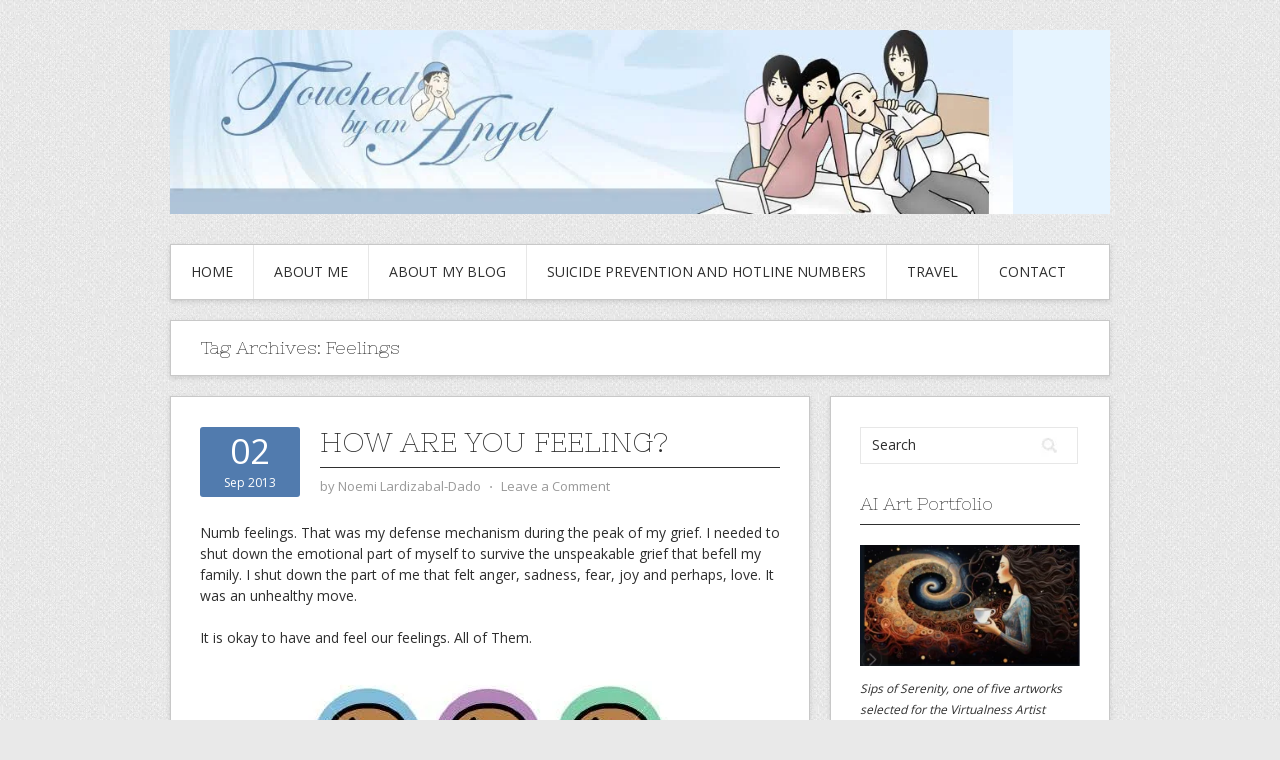

--- FILE ---
content_type: text/html; charset=UTF-8
request_url: https://aboutmyrecovery.com/tag/feelings/
body_size: 21676
content:
<!DOCTYPE html>
<html lang="en-US">
<head>
<meta charset="UTF-8">
<meta name="viewport" content="width=device-width, initial-scale=1">
<link rel="profile" href="http://gmpg.org/xfn/11">
<link rel="pingback" href="https://aboutmyrecovery.com/xmlrpc.php">
<link rel="stylesheet" href="https://aboutmyrecovery.com/wp-content/themes/contango/style.css" type="text/css" media="all" />

<meta name='robots' content='index, follow, max-image-preview:large, max-snippet:-1, max-video-preview:-1' />

	<!-- This site is optimized with the Yoast SEO plugin v26.6 - https://yoast.com/wordpress/plugins/seo/ -->
	<title>feelings Archives &#187; Touched by An Angel</title>
	<link rel="canonical" href="https://aboutmyrecovery.com/tag/feelings/" />
	<meta property="og:locale" content="en_US" />
	<meta property="og:type" content="article" />
	<meta property="og:title" content="feelings Archives &#187; Touched by An Angel" />
	<meta property="og:url" content="https://aboutmyrecovery.com/tag/feelings/" />
	<meta property="og:site_name" content="Touched by An Angel" />
	<meta name="twitter:card" content="summary_large_image" />
	<meta name="twitter:site" content="@momblogger" />
	<script type="application/ld+json" class="yoast-schema-graph">{"@context":"https://schema.org","@graph":[{"@type":"CollectionPage","@id":"https://aboutmyrecovery.com/tag/feelings/","url":"https://aboutmyrecovery.com/tag/feelings/","name":"feelings Archives &#187; Touched by An Angel","isPartOf":{"@id":"https://aboutmyrecovery.com/#website"},"primaryImageOfPage":{"@id":"https://aboutmyrecovery.com/tag/feelings/#primaryimage"},"image":{"@id":"https://aboutmyrecovery.com/tag/feelings/#primaryimage"},"thumbnailUrl":"","breadcrumb":{"@id":"https://aboutmyrecovery.com/tag/feelings/#breadcrumb"},"inLanguage":"en-US"},{"@type":"ImageObject","inLanguage":"en-US","@id":"https://aboutmyrecovery.com/tag/feelings/#primaryimage","url":"","contentUrl":""},{"@type":"BreadcrumbList","@id":"https://aboutmyrecovery.com/tag/feelings/#breadcrumb","itemListElement":[{"@type":"ListItem","position":1,"name":"Home","item":"https://aboutmyrecovery.com/"},{"@type":"ListItem","position":2,"name":"feelings"}]},{"@type":"WebSite","@id":"https://aboutmyrecovery.com/#website","url":"https://aboutmyrecovery.com/","name":"Touched by An Angel","description":"a mom blogger who advocates constructive engagement in issues on family &amp; society.","potentialAction":[{"@type":"SearchAction","target":{"@type":"EntryPoint","urlTemplate":"https://aboutmyrecovery.com/?s={search_term_string}"},"query-input":{"@type":"PropertyValueSpecification","valueRequired":true,"valueName":"search_term_string"}}],"inLanguage":"en-US"}]}</script>
	<!-- / Yoast SEO plugin. -->


<link rel='dns-prefetch' href='//fonts.googleapis.com' />
<link rel="alternate" type="application/rss+xml" title="Touched by An Angel &raquo; Feed" href="https://aboutmyrecovery.com/feed/" />
<link rel="alternate" type="application/rss+xml" title="Touched by An Angel &raquo; Comments Feed" href="https://aboutmyrecovery.com/comments/feed/" />
<link rel="alternate" type="application/rss+xml" title="Touched by An Angel &raquo; feelings Tag Feed" href="https://aboutmyrecovery.com/tag/feelings/feed/" />
<style id='wp-img-auto-sizes-contain-inline-css' type='text/css'>
img:is([sizes=auto i],[sizes^="auto," i]){contain-intrinsic-size:3000px 1500px}
/*# sourceURL=wp-img-auto-sizes-contain-inline-css */
</style>
<style id='wp-emoji-styles-inline-css' type='text/css'>

	img.wp-smiley, img.emoji {
		display: inline !important;
		border: none !important;
		box-shadow: none !important;
		height: 1em !important;
		width: 1em !important;
		margin: 0 0.07em !important;
		vertical-align: -0.1em !important;
		background: none !important;
		padding: 0 !important;
	}
/*# sourceURL=wp-emoji-styles-inline-css */
</style>
<style id='wp-block-library-inline-css' type='text/css'>
:root{--wp-block-synced-color:#7a00df;--wp-block-synced-color--rgb:122,0,223;--wp-bound-block-color:var(--wp-block-synced-color);--wp-editor-canvas-background:#ddd;--wp-admin-theme-color:#007cba;--wp-admin-theme-color--rgb:0,124,186;--wp-admin-theme-color-darker-10:#006ba1;--wp-admin-theme-color-darker-10--rgb:0,107,160.5;--wp-admin-theme-color-darker-20:#005a87;--wp-admin-theme-color-darker-20--rgb:0,90,135;--wp-admin-border-width-focus:2px}@media (min-resolution:192dpi){:root{--wp-admin-border-width-focus:1.5px}}.wp-element-button{cursor:pointer}:root .has-very-light-gray-background-color{background-color:#eee}:root .has-very-dark-gray-background-color{background-color:#313131}:root .has-very-light-gray-color{color:#eee}:root .has-very-dark-gray-color{color:#313131}:root .has-vivid-green-cyan-to-vivid-cyan-blue-gradient-background{background:linear-gradient(135deg,#00d084,#0693e3)}:root .has-purple-crush-gradient-background{background:linear-gradient(135deg,#34e2e4,#4721fb 50%,#ab1dfe)}:root .has-hazy-dawn-gradient-background{background:linear-gradient(135deg,#faaca8,#dad0ec)}:root .has-subdued-olive-gradient-background{background:linear-gradient(135deg,#fafae1,#67a671)}:root .has-atomic-cream-gradient-background{background:linear-gradient(135deg,#fdd79a,#004a59)}:root .has-nightshade-gradient-background{background:linear-gradient(135deg,#330968,#31cdcf)}:root .has-midnight-gradient-background{background:linear-gradient(135deg,#020381,#2874fc)}:root{--wp--preset--font-size--normal:16px;--wp--preset--font-size--huge:42px}.has-regular-font-size{font-size:1em}.has-larger-font-size{font-size:2.625em}.has-normal-font-size{font-size:var(--wp--preset--font-size--normal)}.has-huge-font-size{font-size:var(--wp--preset--font-size--huge)}.has-text-align-center{text-align:center}.has-text-align-left{text-align:left}.has-text-align-right{text-align:right}.has-fit-text{white-space:nowrap!important}#end-resizable-editor-section{display:none}.aligncenter{clear:both}.items-justified-left{justify-content:flex-start}.items-justified-center{justify-content:center}.items-justified-right{justify-content:flex-end}.items-justified-space-between{justify-content:space-between}.screen-reader-text{border:0;clip-path:inset(50%);height:1px;margin:-1px;overflow:hidden;padding:0;position:absolute;width:1px;word-wrap:normal!important}.screen-reader-text:focus{background-color:#ddd;clip-path:none;color:#444;display:block;font-size:1em;height:auto;left:5px;line-height:normal;padding:15px 23px 14px;text-decoration:none;top:5px;width:auto;z-index:100000}html :where(.has-border-color){border-style:solid}html :where([style*=border-top-color]){border-top-style:solid}html :where([style*=border-right-color]){border-right-style:solid}html :where([style*=border-bottom-color]){border-bottom-style:solid}html :where([style*=border-left-color]){border-left-style:solid}html :where([style*=border-width]){border-style:solid}html :where([style*=border-top-width]){border-top-style:solid}html :where([style*=border-right-width]){border-right-style:solid}html :where([style*=border-bottom-width]){border-bottom-style:solid}html :where([style*=border-left-width]){border-left-style:solid}html :where(img[class*=wp-image-]){height:auto;max-width:100%}:where(figure){margin:0 0 1em}html :where(.is-position-sticky){--wp-admin--admin-bar--position-offset:var(--wp-admin--admin-bar--height,0px)}@media screen and (max-width:600px){html :where(.is-position-sticky){--wp-admin--admin-bar--position-offset:0px}}

/*# sourceURL=wp-block-library-inline-css */
</style><style id='wp-block-heading-inline-css' type='text/css'>
h1:where(.wp-block-heading).has-background,h2:where(.wp-block-heading).has-background,h3:where(.wp-block-heading).has-background,h4:where(.wp-block-heading).has-background,h5:where(.wp-block-heading).has-background,h6:where(.wp-block-heading).has-background{padding:1.25em 2.375em}h1.has-text-align-left[style*=writing-mode]:where([style*=vertical-lr]),h1.has-text-align-right[style*=writing-mode]:where([style*=vertical-rl]),h2.has-text-align-left[style*=writing-mode]:where([style*=vertical-lr]),h2.has-text-align-right[style*=writing-mode]:where([style*=vertical-rl]),h3.has-text-align-left[style*=writing-mode]:where([style*=vertical-lr]),h3.has-text-align-right[style*=writing-mode]:where([style*=vertical-rl]),h4.has-text-align-left[style*=writing-mode]:where([style*=vertical-lr]),h4.has-text-align-right[style*=writing-mode]:where([style*=vertical-rl]),h5.has-text-align-left[style*=writing-mode]:where([style*=vertical-lr]),h5.has-text-align-right[style*=writing-mode]:where([style*=vertical-rl]),h6.has-text-align-left[style*=writing-mode]:where([style*=vertical-lr]),h6.has-text-align-right[style*=writing-mode]:where([style*=vertical-rl]){rotate:180deg}
/*# sourceURL=https://aboutmyrecovery.com/wp-includes/blocks/heading/style.min.css */
</style>
<style id='wp-block-image-inline-css' type='text/css'>
.wp-block-image>a,.wp-block-image>figure>a{display:inline-block}.wp-block-image img{box-sizing:border-box;height:auto;max-width:100%;vertical-align:bottom}@media not (prefers-reduced-motion){.wp-block-image img.hide{visibility:hidden}.wp-block-image img.show{animation:show-content-image .4s}}.wp-block-image[style*=border-radius] img,.wp-block-image[style*=border-radius]>a{border-radius:inherit}.wp-block-image.has-custom-border img{box-sizing:border-box}.wp-block-image.aligncenter{text-align:center}.wp-block-image.alignfull>a,.wp-block-image.alignwide>a{width:100%}.wp-block-image.alignfull img,.wp-block-image.alignwide img{height:auto;width:100%}.wp-block-image .aligncenter,.wp-block-image .alignleft,.wp-block-image .alignright,.wp-block-image.aligncenter,.wp-block-image.alignleft,.wp-block-image.alignright{display:table}.wp-block-image .aligncenter>figcaption,.wp-block-image .alignleft>figcaption,.wp-block-image .alignright>figcaption,.wp-block-image.aligncenter>figcaption,.wp-block-image.alignleft>figcaption,.wp-block-image.alignright>figcaption{caption-side:bottom;display:table-caption}.wp-block-image .alignleft{float:left;margin:.5em 1em .5em 0}.wp-block-image .alignright{float:right;margin:.5em 0 .5em 1em}.wp-block-image .aligncenter{margin-left:auto;margin-right:auto}.wp-block-image :where(figcaption){margin-bottom:1em;margin-top:.5em}.wp-block-image.is-style-circle-mask img{border-radius:9999px}@supports ((-webkit-mask-image:none) or (mask-image:none)) or (-webkit-mask-image:none){.wp-block-image.is-style-circle-mask img{border-radius:0;-webkit-mask-image:url('data:image/svg+xml;utf8,<svg viewBox="0 0 100 100" xmlns="http://www.w3.org/2000/svg"><circle cx="50" cy="50" r="50"/></svg>');mask-image:url('data:image/svg+xml;utf8,<svg viewBox="0 0 100 100" xmlns="http://www.w3.org/2000/svg"><circle cx="50" cy="50" r="50"/></svg>');mask-mode:alpha;-webkit-mask-position:center;mask-position:center;-webkit-mask-repeat:no-repeat;mask-repeat:no-repeat;-webkit-mask-size:contain;mask-size:contain}}:root :where(.wp-block-image.is-style-rounded img,.wp-block-image .is-style-rounded img){border-radius:9999px}.wp-block-image figure{margin:0}.wp-lightbox-container{display:flex;flex-direction:column;position:relative}.wp-lightbox-container img{cursor:zoom-in}.wp-lightbox-container img:hover+button{opacity:1}.wp-lightbox-container button{align-items:center;backdrop-filter:blur(16px) saturate(180%);background-color:#5a5a5a40;border:none;border-radius:4px;cursor:zoom-in;display:flex;height:20px;justify-content:center;opacity:0;padding:0;position:absolute;right:16px;text-align:center;top:16px;width:20px;z-index:100}@media not (prefers-reduced-motion){.wp-lightbox-container button{transition:opacity .2s ease}}.wp-lightbox-container button:focus-visible{outline:3px auto #5a5a5a40;outline:3px auto -webkit-focus-ring-color;outline-offset:3px}.wp-lightbox-container button:hover{cursor:pointer;opacity:1}.wp-lightbox-container button:focus{opacity:1}.wp-lightbox-container button:focus,.wp-lightbox-container button:hover,.wp-lightbox-container button:not(:hover):not(:active):not(.has-background){background-color:#5a5a5a40;border:none}.wp-lightbox-overlay{box-sizing:border-box;cursor:zoom-out;height:100vh;left:0;overflow:hidden;position:fixed;top:0;visibility:hidden;width:100%;z-index:100000}.wp-lightbox-overlay .close-button{align-items:center;cursor:pointer;display:flex;justify-content:center;min-height:40px;min-width:40px;padding:0;position:absolute;right:calc(env(safe-area-inset-right) + 16px);top:calc(env(safe-area-inset-top) + 16px);z-index:5000000}.wp-lightbox-overlay .close-button:focus,.wp-lightbox-overlay .close-button:hover,.wp-lightbox-overlay .close-button:not(:hover):not(:active):not(.has-background){background:none;border:none}.wp-lightbox-overlay .lightbox-image-container{height:var(--wp--lightbox-container-height);left:50%;overflow:hidden;position:absolute;top:50%;transform:translate(-50%,-50%);transform-origin:top left;width:var(--wp--lightbox-container-width);z-index:9999999999}.wp-lightbox-overlay .wp-block-image{align-items:center;box-sizing:border-box;display:flex;height:100%;justify-content:center;margin:0;position:relative;transform-origin:0 0;width:100%;z-index:3000000}.wp-lightbox-overlay .wp-block-image img{height:var(--wp--lightbox-image-height);min-height:var(--wp--lightbox-image-height);min-width:var(--wp--lightbox-image-width);width:var(--wp--lightbox-image-width)}.wp-lightbox-overlay .wp-block-image figcaption{display:none}.wp-lightbox-overlay button{background:none;border:none}.wp-lightbox-overlay .scrim{background-color:#fff;height:100%;opacity:.9;position:absolute;width:100%;z-index:2000000}.wp-lightbox-overlay.active{visibility:visible}@media not (prefers-reduced-motion){.wp-lightbox-overlay.active{animation:turn-on-visibility .25s both}.wp-lightbox-overlay.active img{animation:turn-on-visibility .35s both}.wp-lightbox-overlay.show-closing-animation:not(.active){animation:turn-off-visibility .35s both}.wp-lightbox-overlay.show-closing-animation:not(.active) img{animation:turn-off-visibility .25s both}.wp-lightbox-overlay.zoom.active{animation:none;opacity:1;visibility:visible}.wp-lightbox-overlay.zoom.active .lightbox-image-container{animation:lightbox-zoom-in .4s}.wp-lightbox-overlay.zoom.active .lightbox-image-container img{animation:none}.wp-lightbox-overlay.zoom.active .scrim{animation:turn-on-visibility .4s forwards}.wp-lightbox-overlay.zoom.show-closing-animation:not(.active){animation:none}.wp-lightbox-overlay.zoom.show-closing-animation:not(.active) .lightbox-image-container{animation:lightbox-zoom-out .4s}.wp-lightbox-overlay.zoom.show-closing-animation:not(.active) .lightbox-image-container img{animation:none}.wp-lightbox-overlay.zoom.show-closing-animation:not(.active) .scrim{animation:turn-off-visibility .4s forwards}}@keyframes show-content-image{0%{visibility:hidden}99%{visibility:hidden}to{visibility:visible}}@keyframes turn-on-visibility{0%{opacity:0}to{opacity:1}}@keyframes turn-off-visibility{0%{opacity:1;visibility:visible}99%{opacity:0;visibility:visible}to{opacity:0;visibility:hidden}}@keyframes lightbox-zoom-in{0%{transform:translate(calc((-100vw + var(--wp--lightbox-scrollbar-width))/2 + var(--wp--lightbox-initial-left-position)),calc(-50vh + var(--wp--lightbox-initial-top-position))) scale(var(--wp--lightbox-scale))}to{transform:translate(-50%,-50%) scale(1)}}@keyframes lightbox-zoom-out{0%{transform:translate(-50%,-50%) scale(1);visibility:visible}99%{visibility:visible}to{transform:translate(calc((-100vw + var(--wp--lightbox-scrollbar-width))/2 + var(--wp--lightbox-initial-left-position)),calc(-50vh + var(--wp--lightbox-initial-top-position))) scale(var(--wp--lightbox-scale));visibility:hidden}}
/*# sourceURL=https://aboutmyrecovery.com/wp-includes/blocks/image/style.min.css */
</style>
<style id='global-styles-inline-css' type='text/css'>
:root{--wp--preset--aspect-ratio--square: 1;--wp--preset--aspect-ratio--4-3: 4/3;--wp--preset--aspect-ratio--3-4: 3/4;--wp--preset--aspect-ratio--3-2: 3/2;--wp--preset--aspect-ratio--2-3: 2/3;--wp--preset--aspect-ratio--16-9: 16/9;--wp--preset--aspect-ratio--9-16: 9/16;--wp--preset--color--black: #000000;--wp--preset--color--cyan-bluish-gray: #abb8c3;--wp--preset--color--white: #ffffff;--wp--preset--color--pale-pink: #f78da7;--wp--preset--color--vivid-red: #cf2e2e;--wp--preset--color--luminous-vivid-orange: #ff6900;--wp--preset--color--luminous-vivid-amber: #fcb900;--wp--preset--color--light-green-cyan: #7bdcb5;--wp--preset--color--vivid-green-cyan: #00d084;--wp--preset--color--pale-cyan-blue: #8ed1fc;--wp--preset--color--vivid-cyan-blue: #0693e3;--wp--preset--color--vivid-purple: #9b51e0;--wp--preset--gradient--vivid-cyan-blue-to-vivid-purple: linear-gradient(135deg,rgb(6,147,227) 0%,rgb(155,81,224) 100%);--wp--preset--gradient--light-green-cyan-to-vivid-green-cyan: linear-gradient(135deg,rgb(122,220,180) 0%,rgb(0,208,130) 100%);--wp--preset--gradient--luminous-vivid-amber-to-luminous-vivid-orange: linear-gradient(135deg,rgb(252,185,0) 0%,rgb(255,105,0) 100%);--wp--preset--gradient--luminous-vivid-orange-to-vivid-red: linear-gradient(135deg,rgb(255,105,0) 0%,rgb(207,46,46) 100%);--wp--preset--gradient--very-light-gray-to-cyan-bluish-gray: linear-gradient(135deg,rgb(238,238,238) 0%,rgb(169,184,195) 100%);--wp--preset--gradient--cool-to-warm-spectrum: linear-gradient(135deg,rgb(74,234,220) 0%,rgb(151,120,209) 20%,rgb(207,42,186) 40%,rgb(238,44,130) 60%,rgb(251,105,98) 80%,rgb(254,248,76) 100%);--wp--preset--gradient--blush-light-purple: linear-gradient(135deg,rgb(255,206,236) 0%,rgb(152,150,240) 100%);--wp--preset--gradient--blush-bordeaux: linear-gradient(135deg,rgb(254,205,165) 0%,rgb(254,45,45) 50%,rgb(107,0,62) 100%);--wp--preset--gradient--luminous-dusk: linear-gradient(135deg,rgb(255,203,112) 0%,rgb(199,81,192) 50%,rgb(65,88,208) 100%);--wp--preset--gradient--pale-ocean: linear-gradient(135deg,rgb(255,245,203) 0%,rgb(182,227,212) 50%,rgb(51,167,181) 100%);--wp--preset--gradient--electric-grass: linear-gradient(135deg,rgb(202,248,128) 0%,rgb(113,206,126) 100%);--wp--preset--gradient--midnight: linear-gradient(135deg,rgb(2,3,129) 0%,rgb(40,116,252) 100%);--wp--preset--font-size--small: 13px;--wp--preset--font-size--medium: 20px;--wp--preset--font-size--large: 36px;--wp--preset--font-size--x-large: 42px;--wp--preset--spacing--20: 0.44rem;--wp--preset--spacing--30: 0.67rem;--wp--preset--spacing--40: 1rem;--wp--preset--spacing--50: 1.5rem;--wp--preset--spacing--60: 2.25rem;--wp--preset--spacing--70: 3.38rem;--wp--preset--spacing--80: 5.06rem;--wp--preset--shadow--natural: 6px 6px 9px rgba(0, 0, 0, 0.2);--wp--preset--shadow--deep: 12px 12px 50px rgba(0, 0, 0, 0.4);--wp--preset--shadow--sharp: 6px 6px 0px rgba(0, 0, 0, 0.2);--wp--preset--shadow--outlined: 6px 6px 0px -3px rgb(255, 255, 255), 6px 6px rgb(0, 0, 0);--wp--preset--shadow--crisp: 6px 6px 0px rgb(0, 0, 0);}:where(.is-layout-flex){gap: 0.5em;}:where(.is-layout-grid){gap: 0.5em;}body .is-layout-flex{display: flex;}.is-layout-flex{flex-wrap: wrap;align-items: center;}.is-layout-flex > :is(*, div){margin: 0;}body .is-layout-grid{display: grid;}.is-layout-grid > :is(*, div){margin: 0;}:where(.wp-block-columns.is-layout-flex){gap: 2em;}:where(.wp-block-columns.is-layout-grid){gap: 2em;}:where(.wp-block-post-template.is-layout-flex){gap: 1.25em;}:where(.wp-block-post-template.is-layout-grid){gap: 1.25em;}.has-black-color{color: var(--wp--preset--color--black) !important;}.has-cyan-bluish-gray-color{color: var(--wp--preset--color--cyan-bluish-gray) !important;}.has-white-color{color: var(--wp--preset--color--white) !important;}.has-pale-pink-color{color: var(--wp--preset--color--pale-pink) !important;}.has-vivid-red-color{color: var(--wp--preset--color--vivid-red) !important;}.has-luminous-vivid-orange-color{color: var(--wp--preset--color--luminous-vivid-orange) !important;}.has-luminous-vivid-amber-color{color: var(--wp--preset--color--luminous-vivid-amber) !important;}.has-light-green-cyan-color{color: var(--wp--preset--color--light-green-cyan) !important;}.has-vivid-green-cyan-color{color: var(--wp--preset--color--vivid-green-cyan) !important;}.has-pale-cyan-blue-color{color: var(--wp--preset--color--pale-cyan-blue) !important;}.has-vivid-cyan-blue-color{color: var(--wp--preset--color--vivid-cyan-blue) !important;}.has-vivid-purple-color{color: var(--wp--preset--color--vivid-purple) !important;}.has-black-background-color{background-color: var(--wp--preset--color--black) !important;}.has-cyan-bluish-gray-background-color{background-color: var(--wp--preset--color--cyan-bluish-gray) !important;}.has-white-background-color{background-color: var(--wp--preset--color--white) !important;}.has-pale-pink-background-color{background-color: var(--wp--preset--color--pale-pink) !important;}.has-vivid-red-background-color{background-color: var(--wp--preset--color--vivid-red) !important;}.has-luminous-vivid-orange-background-color{background-color: var(--wp--preset--color--luminous-vivid-orange) !important;}.has-luminous-vivid-amber-background-color{background-color: var(--wp--preset--color--luminous-vivid-amber) !important;}.has-light-green-cyan-background-color{background-color: var(--wp--preset--color--light-green-cyan) !important;}.has-vivid-green-cyan-background-color{background-color: var(--wp--preset--color--vivid-green-cyan) !important;}.has-pale-cyan-blue-background-color{background-color: var(--wp--preset--color--pale-cyan-blue) !important;}.has-vivid-cyan-blue-background-color{background-color: var(--wp--preset--color--vivid-cyan-blue) !important;}.has-vivid-purple-background-color{background-color: var(--wp--preset--color--vivid-purple) !important;}.has-black-border-color{border-color: var(--wp--preset--color--black) !important;}.has-cyan-bluish-gray-border-color{border-color: var(--wp--preset--color--cyan-bluish-gray) !important;}.has-white-border-color{border-color: var(--wp--preset--color--white) !important;}.has-pale-pink-border-color{border-color: var(--wp--preset--color--pale-pink) !important;}.has-vivid-red-border-color{border-color: var(--wp--preset--color--vivid-red) !important;}.has-luminous-vivid-orange-border-color{border-color: var(--wp--preset--color--luminous-vivid-orange) !important;}.has-luminous-vivid-amber-border-color{border-color: var(--wp--preset--color--luminous-vivid-amber) !important;}.has-light-green-cyan-border-color{border-color: var(--wp--preset--color--light-green-cyan) !important;}.has-vivid-green-cyan-border-color{border-color: var(--wp--preset--color--vivid-green-cyan) !important;}.has-pale-cyan-blue-border-color{border-color: var(--wp--preset--color--pale-cyan-blue) !important;}.has-vivid-cyan-blue-border-color{border-color: var(--wp--preset--color--vivid-cyan-blue) !important;}.has-vivid-purple-border-color{border-color: var(--wp--preset--color--vivid-purple) !important;}.has-vivid-cyan-blue-to-vivid-purple-gradient-background{background: var(--wp--preset--gradient--vivid-cyan-blue-to-vivid-purple) !important;}.has-light-green-cyan-to-vivid-green-cyan-gradient-background{background: var(--wp--preset--gradient--light-green-cyan-to-vivid-green-cyan) !important;}.has-luminous-vivid-amber-to-luminous-vivid-orange-gradient-background{background: var(--wp--preset--gradient--luminous-vivid-amber-to-luminous-vivid-orange) !important;}.has-luminous-vivid-orange-to-vivid-red-gradient-background{background: var(--wp--preset--gradient--luminous-vivid-orange-to-vivid-red) !important;}.has-very-light-gray-to-cyan-bluish-gray-gradient-background{background: var(--wp--preset--gradient--very-light-gray-to-cyan-bluish-gray) !important;}.has-cool-to-warm-spectrum-gradient-background{background: var(--wp--preset--gradient--cool-to-warm-spectrum) !important;}.has-blush-light-purple-gradient-background{background: var(--wp--preset--gradient--blush-light-purple) !important;}.has-blush-bordeaux-gradient-background{background: var(--wp--preset--gradient--blush-bordeaux) !important;}.has-luminous-dusk-gradient-background{background: var(--wp--preset--gradient--luminous-dusk) !important;}.has-pale-ocean-gradient-background{background: var(--wp--preset--gradient--pale-ocean) !important;}.has-electric-grass-gradient-background{background: var(--wp--preset--gradient--electric-grass) !important;}.has-midnight-gradient-background{background: var(--wp--preset--gradient--midnight) !important;}.has-small-font-size{font-size: var(--wp--preset--font-size--small) !important;}.has-medium-font-size{font-size: var(--wp--preset--font-size--medium) !important;}.has-large-font-size{font-size: var(--wp--preset--font-size--large) !important;}.has-x-large-font-size{font-size: var(--wp--preset--font-size--x-large) !important;}
/*# sourceURL=global-styles-inline-css */
</style>

<style id='classic-theme-styles-inline-css' type='text/css'>
/*! This file is auto-generated */
.wp-block-button__link{color:#fff;background-color:#32373c;border-radius:9999px;box-shadow:none;text-decoration:none;padding:calc(.667em + 2px) calc(1.333em + 2px);font-size:1.125em}.wp-block-file__button{background:#32373c;color:#fff;text-decoration:none}
/*# sourceURL=/wp-includes/css/classic-themes.min.css */
</style>
<link rel='stylesheet' id='contango-css-960-css' href='https://aboutmyrecovery.com/wp-content/themes/contango/lib/css/960.css?ver=64f94b9f91755a6731448a47be61f52a' type='text/css' media='all' />
<link rel='stylesheet' id='contango-google-fonts-css' href='https://fonts.googleapis.com/css?family=Open+Sans%7CNixie+One&#038;ver=64f94b9f91755a6731448a47be61f52a' type='text/css' media='all' />
<script type="text/javascript" src="https://aboutmyrecovery.com/wp-includes/js/jquery/jquery.min.js?ver=3.7.1" id="jquery-core-js"></script>
<script type="text/javascript" src="https://aboutmyrecovery.com/wp-includes/js/jquery/jquery-migrate.min.js?ver=3.4.1" id="jquery-migrate-js"></script>
<link rel="https://api.w.org/" href="https://aboutmyrecovery.com/wp-json/" /><link rel="alternate" title="JSON" type="application/json" href="https://aboutmyrecovery.com/wp-json/wp/v2/tags/406" /><link rel="EditURI" type="application/rsd+xml" title="RSD" href="https://aboutmyrecovery.com/xmlrpc.php?rsd" />

<link rel="canonical" href="https://aboutmyrecovery.com/philippine-idol-top-12-male-performers-live/img_2010jpg/" />

<style type="text/css" id="custom-background-css">
body.custom-background { background-image: url("https://aboutmyrecovery.com/wp-content/themes/contango/images/bg-pattern.png"); background-position: left top; background-size: auto; background-repeat: repeat; background-attachment: scroll; }
</style>
	</head>

<body class="archive tag tag-feelings tag-406 custom-background wp-theme-contango">
<div id="page" class="wrapper hfeed site">

  <header id="masthead" class="site-header" role="banner">
    <div class="container_16 clearfix">
      <div class="grid_16">
        <div id="headimg">

    
  <div id="logo-image">
    <a href="https://aboutmyrecovery.com/"><img src="https://aboutmyrecovery.com/wp-content/uploads/2016/02/cropped-touched-by-an-Angel-header-1.jpg" width="1142" height="223" alt="Touched by An Angel" /></a>
  </div><!-- end of #logo -->
  
  
</div>      </div>
    </div>
  </header><!-- #masthead -->


  <div class="container_16 clearfix">
    <nav id="site-navigation" class="grid_16 main-navigation" role="navigation">
      <div class="menu clearfix"><ul id="menu-menu-1" class="sf-menu"><li id="menu-item-17197" class="menu-item menu-item-type-custom menu-item-object-custom menu-item-home menu-item-17197"><a href="https://aboutmyrecovery.com/">Home</a></li>
<li id="menu-item-17198" class="menu-item menu-item-type-post_type menu-item-object-page menu-item-has-children menu-item-17198"><a href="https://aboutmyrecovery.com/about/">About Me</a>
<ul class="sub-menu">
	<li id="menu-item-17199" class="menu-item menu-item-type-post_type menu-item-object-page menu-item-17199"><a href="https://aboutmyrecovery.com/about/about-me/">More About Me</a></li>
</ul>
</li>
<li id="menu-item-17200" class="menu-item menu-item-type-post_type menu-item-object-page menu-item-17200"><a href="https://aboutmyrecovery.com/about-the-site/">About my blog</a></li>
<li id="menu-item-17202" class="menu-item menu-item-type-post_type menu-item-object-page menu-item-17202"><a href="https://aboutmyrecovery.com/about-the-site/suicide-prevention/">Suicide prevention and hotline numbers</a></li>
<li id="menu-item-17207" class="menu-item menu-item-type-custom menu-item-object-custom menu-item-17207"><a href="https://aboutmyrecovery.com/category/parenting-tips/travel/">Travel</a></li>
<li id="menu-item-17204" class="menu-item menu-item-type-post_type menu-item-object-page menu-item-has-children menu-item-17204"><a href="https://aboutmyrecovery.com/contact-me/">Contact</a>
<ul class="sub-menu">
	<li id="menu-item-17205" class="menu-item menu-item-type-post_type menu-item-object-page menu-item-17205"><a href="https://aboutmyrecovery.com/disclaimer/">Disclosure</a></li>
</ul>
</li>
</ul></div>    </nav><!-- #site-navigation -->
  </div>
<div id="content" class="site-content clearfix">
  
  
<div id="loop_meta_wrapper">
  <div class="container_16 clearfix">
    <div id="loop-meta" class="grid_16">
      <h1 class="loop-meta-title">Tag Archives: <span>Feelings</span></h1>
      <div class="loop-meta-description"></div>
    </div> <!-- end #loop-meta -->
  </div> <!-- end .container_16 -->
</div>


  <div class="container_16 clearfix">
    
    <div class="grid_11">
      
      <div id="primary" class="content-area">
        <main id="main" class="site-main" role="main">
    	  
                    
                        
              <article id="post-6053" class="post-6053 post type-post status-publish format-standard has-post-thumbnail hentry category-recovery-tips tag-childs-grief tag-choices tag-emotions tag-feelings tag-recovery">
  
  <div class="entry-meta-group clearfix">
    <div class="grid_2 alpha">
      <time class="entry-date entry-time updated" datetime="2013-09-02T11:48:31+08:00"><a href="https://aboutmyrecovery.com/how-are-you-feeling-today/" title="Monday, September 02, 2013 11:48 am" rel="bookmark"><span class="entry-date-day">02</span><span class="entry-date-month-year">Sep 2013</span></a></time>    </div>
    <div class="grid_8 omega">
      <h2 class="entry-title"><a href="https://aboutmyrecovery.com/how-are-you-feeling-today/" title="Permalink to How Are You Feeling?" rel="bookmark">How Are You Feeling?</a></h2>
      <div class="entry-meta">    
        <span class="entry-author author vcard">by <a href="https://aboutmyrecovery.com/author/noemi/" title="by Noemi Lardizabal-Dado" rel="author"><span class="entry-author-name fn">Noemi Lardizabal-Dado</span></a></span><span class="entry-meta-sep"> &sdot; </span><span class="comments-link"><a href="https://aboutmyrecovery.com/how-are-you-feeling-today/#respond">Leave a Comment</a></span>      </div><!-- .entry-meta -->
    </div>
  </div>
  
  <div class="entry-content clearfix">	
	  	  <p>Numb feelings. That was my defense mechanism during the peak of my grief. I needed to shut down the emotional part of myself to survive the unspeakable grief that befell my family.  I shut down the part of me that felt anger, sadness, fear, joy and perhaps, love.  It was an unhealthy move.  </p>
<p>It is okay to have and feel our feelings. All of Them.  </p>
<p><a href="https://aboutmyrecovery.com/wp-content/uploads/2007/11/emotions.jpg"><img fetchpriority="high" decoding="async" src="https://aboutmyrecovery.com/wp-content/uploads/2007/11/emotions.jpg" alt="emotions.jpg" width="380" height="380" class="aligncenter size-full wp-image-1369" /></a></p>
<p>During my rebellious teen-age years, the outspoken me often got a tongue-lashing from my parents for verbalizing my feelings.  I lived in the old-fashioned parenting style where parents refused to tolerate my emotions.  I got shamed or reprimanded for expressing feelings and I don&#8217;t blame them. Their own parents taught them to repress their own.</p>
<p>Times have changed. It is okay now to acknowledge and accept our emotions.  I don&#8217;t allow my emotions to control me though, neither do I need to repress my feelings in a rigid fashion.  My emotional center forms a valuable part of my physical wellness, my thinking and spirituality.</p>
<p>Last night, my husband rolled over to my side of the bed, hugged me and sighed &#8220;I&#8217;m sad&#8221;.  I cuddled him in my arms and reassured him &#8220;it&#8217;s okay to be sad and it&#8217;s okay to let it go too&#8221;.  I understand his sadness. I know that sweet memories of my beloved son always triggers grief.   It is the grief pattern of most bereaved parents no matter how many years have elapsed. We know the  these waves of profound sadness can just happen any time of the month no matter if years have passed.</p>
<p>It is not a sign of weakness nor deficiency for indulging in our feelings. It means we&#8217;re becoming healthy and whole.  I know there will come a point when this temporary sadness will move on to reflect happy feelings. There will be days that I&#8217;ll be upset but then I know that I will allow myself to recognize and accept whatever feelings pass through me.  Without shame, I allow myself to tune in to the emotional part of myself.</p>
<p>What about you? Don&#8217;t just say Mad, Sad or Glad,</p>
<p>Here are a <a href="http://ezinearticles.com/?Feeling-Words---More-Than-Mad,-Sad-Or-Glad&#038;id=1375733" rel="nofollow">list of feeling words and expressions</a> that can be used to more accurately describe what is going on in your heart, mind and body</p>
<p><strong>Words and phrases which reflect feeling upset:</strong></p>
<p>Unhappy, disappointed, distressed, disappointed, disturbed, saddened, troubled, offended, displeased, mourning, grieving, mixed up, out of balance, disorganized, dismayed, wounded, troubled, weepy, letdown, confused, out of synch, inner turmoil, shook up, lonely, afraid, worried, concerned,</p>
<p><strong>Words and phrases which reflect happy feelings:</strong></p>
<p>Pleased, full of joy, giggly, pleasure, satisfied, contented, grateful, hopeful, enthusiastic, cheerful, optimistic, in high spirits, blissful, exultant, cheerful, on cloud nine, lucky, blessed, fortunate, delighted, thankful, relieved.</p>
<p><strong>How are you feeling today?</strong> </p>
  </div> <!-- end .entry-content -->
  
    

</article><!-- #post-## -->            
                        
              <article id="post-2079" class="post-2079 post type-post status-publish format-standard has-post-thumbnail hentry category-recovery-tips tag-emotions tag-feelings">
  
  <div class="entry-meta-group clearfix">
    <div class="grid_2 alpha">
      <time class="entry-date entry-time updated" datetime="2013-07-20T10:08:48+08:00"><a href="https://aboutmyrecovery.com/its-okay-to-feel-our-feelings/" title="Saturday, July 20, 2013 10:08 am" rel="bookmark"><span class="entry-date-day">20</span><span class="entry-date-month-year">Jul 2013</span></a></time>    </div>
    <div class="grid_8 omega">
      <h2 class="entry-title"><a href="https://aboutmyrecovery.com/its-okay-to-feel-our-feelings/" title="Permalink to It&#8217;s Okay to Feel our Feelings" rel="bookmark">It&#8217;s Okay to Feel our Feelings</a></h2>
      <div class="entry-meta">    
        <span class="entry-author author vcard">by <a href="https://aboutmyrecovery.com/author/noemi/" title="by Noemi Lardizabal-Dado" rel="author"><span class="entry-author-name fn">Noemi Lardizabal-Dado</span></a></span><span class="entry-meta-sep"> &sdot; </span><span class="comments-link"><a href="https://aboutmyrecovery.com/its-okay-to-feel-our-feelings/#comments">16 Comments</a></span>      </div><!-- .entry-meta -->
    </div>
  </div>
  
  <div class="entry-content clearfix">	
	  	  <p>I heard a voice so close to my ears  &#8220;Are you tweeting??.  I turn around to my husband and smiled, &#8220;Yes&#8221; then promptly closed my macbook.</p>
<p>What my husband really means is &#8220;I&#8217;m lonely here, give me some loving hugs&#8221;. You know, sometimes I can get really engrossed with my online activities that my husband has to remind me with these subtle hints.  Being together for the past 35 years,  I developed a fifth sense- the ability to be sensitive to his feelings and, to read his mind.</p>
<p><a href="https://aboutmyrecovery.com/wp-content/uploads/2007/11/emotions.jpg"><img decoding="async" src="https://aboutmyrecovery.com/wp-content/uploads/2007/11/emotions.jpg" alt="emotions.jpg" width="380" height="380" class="aligncenter size-full wp-image-1369" /></a><br />
It took a lot of years for me to finally understand his &#8220;language&#8221;. My husband is the type to &#8220;beat around the bush&#8221; before getting to the crux of the matter. For example,</p>
<p>If Butch wants me to do the grocery, he doesn&#8217;t request me to do it. He asks &#8220;I didn&#8217;t finish the grocery today.  Do you think you have time to do the grocery tomorrow?&#8221; which I know really means &#8220;Do it for me, please&#8221;.</p>
<p>If that were me, I&#8217;d be more direct. I&#8217;d actually request it: &#8220;I don&#8217;t have time to do the grocery, can you do it for me?&#8221;</p>
<p>My directness brought me a lot of marital rifts in the past maybe because I did not say it gently.  With time, I learned to use his indirect language when I know it calls for &#8220;beating around the bush&#8221;.  Perhaps his beating around the bush is his gentle truth.  It really drives me crazy to beat around the bush but that&#8217;s how he works.</p>
<p>I grew up with a family that was very open with our communication. If we didn&#8217;t like something, we said what was on our mind.  However, direct statements can hurt.  I learned a technique that does not make my family  members defensive whenever I utter an opinion. I start the sentence with &#8220;I feel  _______&#8221; statements. With varied emotions, I can say&#8230;</p>
<p><i>I feel worried if you go home late at night, Lauren</i> which is far better than &#8220;You should be home by midnight or else&#8230;.you&#8217;re grounded&#8221;</p>
<p><i>I feel sad that you yelled at me&#8221;</i> after an argument which works far better &#8220;You are such a loud-mouth! Shut up&#8221;.</p>
<p>Feelings are never wrong because you own it. It is okay to have and feel our feelings&#8212;all of them.  Maybe in the past I  shut down the emotional part of myself to survive certain situations.  Sometimes we shut down the part of us that feels anger, sadness, fear, joy and love.  Many of us lived in systems with people who refused to tolerate our emotions. In the past, I felt shamed or even reprimanded for expressing feelings, and these are by people who were taught to repress their own feelings.</p>
<p>Times have changed now.  It is okay now for me  to acknowledge and accept my emotions.  I  don&#8217;t allow  emotions to control me and ruin my day, neither do I need to rigidly repress my feelings. </p>
<p>I feel safe around direct and honest people. They speak their minds and I know where I stand with them. Like I said, that was not the case in the early parts of my marriage as my husband beats around the bush in expressing his feelings.  Indirect people, people who are afraid to say who they are, what they want and what they&#8217;re feeling is not a comfortable feeling.  They will somehow act their truth even though they do not speak  it. And it may catch everyone by surprise.</p>
<p>I do not need to be judgmental, tactless, blaming, or cruel when  I speak my truths. I can say what we need to say. I can gently, but assertively, speak my mind.</p>
<p>Freedom is  just a few words away. </p>
  </div> <!-- end .entry-content -->
  
    

</article><!-- #post-## -->            
                      
                    
                  
        </main><!-- #main -->
      </div><!-- #primary -->
    
    </div> <!-- end .grid_11 -->
    
    <div id="secondary" class="grid_5 widget-area" role="complementary">
  <div id="sidebar">
  
	<aside id="search-2" class="widget widget_search widget-widget_search clearfix"><div class="widget-wrap widget-inside"><div class="search">
  <form method="get" class="searchform" action="https://aboutmyrecovery.com/">
    <label for="s" class="assistive-text">Search for:</label>
    <input type="text" class="field" name="s" id="s" value="Search" onfocus="if(this.value==this.defaultValue)this.value='';" onblur="if(this.value=='')this.value=this.defaultValue;" />
    <input type="submit" class="submit" name="submit" id="searchsubmit" value="Search" />
  </form>
</div><!-- end .search --></div></aside><aside id="text-4" class="widget widget_text widget-widget_text clearfix"><div class="widget-wrap widget-inside"><h3 class="widget-title">AI Art Portfolio</h3>			<div class="textwidget"><div id="attachment_20838" style="width: 310px" class="wp-caption aligncenter"><img loading="lazy" decoding="async" aria-describedby="caption-attachment-20838" class="wp-image-20838 size-medium" src="https://aboutmyrecovery.com/wp-content/uploads/2023/11/generative-artist-noemi-dado-300x165.png" alt="" width="300" height="165" srcset="https://aboutmyrecovery.com/wp-content/uploads/2023/11/generative-artist-noemi-dado-300x165.png 300w, https://aboutmyrecovery.com/wp-content/uploads/2023/11/generative-artist-noemi-dado.png 585w" sizes="auto, (max-width: 300px) 100vw, 300px" /><p id="caption-attachment-20838" class="wp-caption-text"><em>Sips of Serenity, one of five artworks selected for the <a href="https://thehug.xyz/open-calls/virtualness">Virtualness Artist Grant</a></em></p></div>
<p><a href="https://anchor.fm/momblogger"><br />
</a><a href="https://oncyber.io/spaces/zXvougN7UJgUY8Gpdmeb">Harmony Creations: My virtual NFT Gallery</a><br />
<a href="https://virtualness.io/profile/18891">NFT Gallery at Virtualness</a><br />
<a href="https://objkt.com/profile/noemidado/created">NFT Gallery at Objkt.com</a><br />
<a href="https://uncut.network/user/4294970938">NFT Gallery at Uncut</a><br />
<a href="https://thehug.xyz/artists/noemidado">My artist profile at The Hug</a><br />
<a href="https://www.instagram.com/thenoemidado/">Instagram at TheNoemiDado</a></p>
</div>
		</div></aside><aside id="search-2" class="widget widget_search widget-widget_search clearfix"><div class="widget-wrap widget-inside"><div class="search">
  <form method="get" class="searchform" action="https://aboutmyrecovery.com/">
    <label for="s" class="assistive-text">Search for:</label>
    <input type="text" class="field" name="s" id="s" value="Search" onfocus="if(this.value==this.defaultValue)this.value='';" onblur="if(this.value=='')this.value=this.defaultValue;" />
    <input type="submit" class="submit" name="submit" id="searchsubmit" value="Search" />
  </form>
</div><!-- end .search --></div></aside><aside id="block-4" class="widget widget_block widget-widget_block clearfix"><div class="widget-wrap widget-inside">
<h2 class="wp-block-heading">Buy Philippine coffee</h2>
</div></aside><aside id="block-3" class="widget widget_block widget_media_image widget-widget_block widget_media_image clearfix"><div class="widget-wrap widget-inside">
<figure class="wp-block-image size-full is-resized"><a href="https://aboutmyrecovery.com/wp-content/uploads/2025/09/buy-philippine-coffee.jpg"><img loading="lazy" decoding="async" width="300" height="225" src="https://aboutmyrecovery.com/wp-content/uploads/2025/09/buy-philippine-coffee.jpg" alt="" class="wp-image-21186" style="width:666px;height:auto"/></a><figcaption class="wp-element-caption"><a href="https://benguetarabica.coffee/pre-order/">https://benguetarabica.coffee/pre-order/</a></figcaption></figure>
</div></aside><aside id="pages-2" class="widget widget_pages widget-widget_pages clearfix"><div class="widget-wrap widget-inside"><h3 class="widget-title">Pages</h3>
			<ul>
				<li class="page_item page-item-2 page_item_has_children"><a href="https://aboutmyrecovery.com/about/">About Me</a>
<ul class='children'>
	<li class="page_item page-item-367"><a href="https://aboutmyrecovery.com/about/about-me/">More About Me</a></li>
</ul>
</li>
<li class="page_item page-item-34 page_item_has_children"><a href="https://aboutmyrecovery.com/about-the-site/">About my blog</a>
<ul class='children'>
	<li class="page_item page-item-66"><a href="https://aboutmyrecovery.com/about-the-site/archives/">Archives</a></li>
	<li class="page_item page-item-1375"><a href="https://aboutmyrecovery.com/about-the-site/suicide-prevention/">Suicide prevention and hotline numbers</a></li>
	<li class="page_item page-item-1759"><a href="https://aboutmyrecovery.com/about-the-site/videos/">Videos</a></li>
</ul>
</li>
<li class="page_item page-item-31"><a href="https://aboutmyrecovery.com/contact-me/">Contact</a></li>
<li class="page_item page-item-36"><a href="https://aboutmyrecovery.com/disclaimer/">Disclosure</a></li>
<li class="page_item page-item-20610"><a href="https://aboutmyrecovery.com/elementor-20610/">Touched by an Angel</a></li>
			</ul>

			</div></aside>
		<aside id="recent-posts-3" class="widget widget_recent_entries widget-widget_recent_entries clearfix"><div class="widget-wrap widget-inside">
		<h3 class="widget-title">Recent Posts</h3>
		<ul>
											<li>
					<a href="https://aboutmyrecovery.com/2026-plans-coffee-governance-disinformation/">What I’m keeping, What I’m changing in 2026</a>
									</li>
											<li>
					<a href="https://aboutmyrecovery.com/2025-the-year-i-kept-following-the-light/">2025: The year I kept following the light</a>
									</li>
											<li>
					<a href="https://aboutmyrecovery.com/ageism-philippines-rewriting-the-aging-script/">Older, not invisible</a>
									</li>
											<li>
					<a href="https://aboutmyrecovery.com/grief-during-the-holidays/">Living with grief during Christmas</a>
									</li>
											<li>
					<a href="https://aboutmyrecovery.com/political-blogging-philippines-good-governance/">When “Political Blogger” shows up in your notifications again</a>
									</li>
					</ul>

		</div></aside><aside id="text-2" class="widget widget_text widget-widget_text clearfix"><div class="widget-wrap widget-inside"><h3 class="widget-title">Where to listen to my podcast</h3>			<div class="textwidget"><p><a href="https://anchor.fm/momblogger"><img loading="lazy" decoding="async" class="size-medium wp-image-20541 alignnone" src="https://aboutmyrecovery.com/wp-content/uploads/2021/03/9D4A7747-D1EA-4B71-8287-AA5502E9DAF2-300x300.png" alt="" width="300" height="300" srcset="https://aboutmyrecovery.com/wp-content/uploads/2021/03/9D4A7747-D1EA-4B71-8287-AA5502E9DAF2-300x300.png 300w, https://aboutmyrecovery.com/wp-content/uploads/2021/03/9D4A7747-D1EA-4B71-8287-AA5502E9DAF2-1024x1024.png 1024w, https://aboutmyrecovery.com/wp-content/uploads/2021/03/9D4A7747-D1EA-4B71-8287-AA5502E9DAF2-150x150.png 150w, https://aboutmyrecovery.com/wp-content/uploads/2021/03/9D4A7747-D1EA-4B71-8287-AA5502E9DAF2-768x768.png 768w, https://aboutmyrecovery.com/wp-content/uploads/2021/03/9D4A7747-D1EA-4B71-8287-AA5502E9DAF2-624x624.png 624w, https://aboutmyrecovery.com/wp-content/uploads/2021/03/9D4A7747-D1EA-4B71-8287-AA5502E9DAF2-180x180.png 180w, https://aboutmyrecovery.com/wp-content/uploads/2021/03/9D4A7747-D1EA-4B71-8287-AA5502E9DAF2-60x60.png 60w, https://aboutmyrecovery.com/wp-content/uploads/2021/03/9D4A7747-D1EA-4B71-8287-AA5502E9DAF2.png 1080w" sizes="auto, (max-width: 300px) 100vw, 300px" /><br />
</a>Have Coffee With Me at <a href="http://anchor.fm/momblogger">anchor.fm/momblogger</a><br />
<a href="https://podcasts.apple.com/ph/podcast/have-coffee-with-me/id1552725695"><img loading="lazy" decoding="async" src="https://aboutmyrecovery.com/wp-content/uploads/2021/03/apple_podcasts@2x.png" alt="" width="30" height="30" /></a> <a href="https://open.spotify.com/show/2TnS00QxmdGuf738HzDaWa"><img loading="lazy" decoding="async" src="https://aboutmyrecovery.com/wp-content/uploads/2021/03/spotify@2x.png" alt="" width="30" height="30" /></a><a href="https://www.google.com/podcasts?feed=aHR0cHM6Ly9hbmNob3IuZm0vcy80YjcxMjA4Yy9wb2RjYXN0L3Jzcw=="><img loading="lazy" decoding="async" class="alignnone" src="https://aboutmyrecovery.com/wp-content/uploads/2021/03/google_podcasts@2x.png" alt="" width="30" height="30" /></a><a href="https://pca.st/vx2w52nu"><img loading="lazy" decoding="async" src="https://aboutmyrecovery.com/wp-content/uploads/2021/03/pocket_casts@2x.png" alt="" width="30" height="30" /></a><a href="https://radiopublic.com/have-coffee-with-me-6VbwBV"><img loading="lazy" decoding="async" src="https://aboutmyrecovery.com/wp-content/uploads/2021/03/radiopublic@2x.png" alt="" width="30" height="30" /></a></p>
</div>
		</div></aside><aside id="archives-2" class="widget widget_archive widget-widget_archive clearfix"><div class="widget-wrap widget-inside"><h3 class="widget-title">Archives</h3>		<label class="screen-reader-text" for="archives-dropdown-2">Archives</label>
		<select id="archives-dropdown-2" name="archive-dropdown">
			
			<option value="">Select Month</option>
				<option value='https://aboutmyrecovery.com/2026/01/'> January 2026 &nbsp;(1)</option>
	<option value='https://aboutmyrecovery.com/2025/12/'> December 2025 &nbsp;(6)</option>
	<option value='https://aboutmyrecovery.com/2025/10/'> October 2025 &nbsp;(4)</option>
	<option value='https://aboutmyrecovery.com/2025/09/'> September 2025 &nbsp;(6)</option>
	<option value='https://aboutmyrecovery.com/2025/06/'> June 2025 &nbsp;(1)</option>
	<option value='https://aboutmyrecovery.com/2025/04/'> April 2025 &nbsp;(4)</option>
	<option value='https://aboutmyrecovery.com/2025/02/'> February 2025 &nbsp;(1)</option>
	<option value='https://aboutmyrecovery.com/2025/01/'> January 2025 &nbsp;(1)</option>
	<option value='https://aboutmyrecovery.com/2024/10/'> October 2024 &nbsp;(1)</option>
	<option value='https://aboutmyrecovery.com/2024/09/'> September 2024 &nbsp;(1)</option>
	<option value='https://aboutmyrecovery.com/2024/06/'> June 2024 &nbsp;(1)</option>
	<option value='https://aboutmyrecovery.com/2024/04/'> April 2024 &nbsp;(1)</option>
	<option value='https://aboutmyrecovery.com/2024/03/'> March 2024 &nbsp;(1)</option>
	<option value='https://aboutmyrecovery.com/2024/02/'> February 2024 &nbsp;(2)</option>
	<option value='https://aboutmyrecovery.com/2024/01/'> January 2024 &nbsp;(6)</option>
	<option value='https://aboutmyrecovery.com/2023/12/'> December 2023 &nbsp;(2)</option>
	<option value='https://aboutmyrecovery.com/2023/11/'> November 2023 &nbsp;(2)</option>
	<option value='https://aboutmyrecovery.com/2023/05/'> May 2023 &nbsp;(2)</option>
	<option value='https://aboutmyrecovery.com/2023/02/'> February 2023 &nbsp;(1)</option>
	<option value='https://aboutmyrecovery.com/2022/08/'> August 2022 &nbsp;(1)</option>
	<option value='https://aboutmyrecovery.com/2022/05/'> May 2022 &nbsp;(2)</option>
	<option value='https://aboutmyrecovery.com/2022/04/'> April 2022 &nbsp;(1)</option>
	<option value='https://aboutmyrecovery.com/2022/02/'> February 2022 &nbsp;(2)</option>
	<option value='https://aboutmyrecovery.com/2021/12/'> December 2021 &nbsp;(1)</option>
	<option value='https://aboutmyrecovery.com/2021/10/'> October 2021 &nbsp;(1)</option>
	<option value='https://aboutmyrecovery.com/2021/09/'> September 2021 &nbsp;(1)</option>
	<option value='https://aboutmyrecovery.com/2021/08/'> August 2021 &nbsp;(1)</option>
	<option value='https://aboutmyrecovery.com/2021/06/'> June 2021 &nbsp;(1)</option>
	<option value='https://aboutmyrecovery.com/2021/05/'> May 2021 &nbsp;(2)</option>
	<option value='https://aboutmyrecovery.com/2021/04/'> April 2021 &nbsp;(4)</option>
	<option value='https://aboutmyrecovery.com/2021/03/'> March 2021 &nbsp;(5)</option>
	<option value='https://aboutmyrecovery.com/2021/02/'> February 2021 &nbsp;(3)</option>
	<option value='https://aboutmyrecovery.com/2021/01/'> January 2021 &nbsp;(1)</option>
	<option value='https://aboutmyrecovery.com/2020/12/'> December 2020 &nbsp;(1)</option>
	<option value='https://aboutmyrecovery.com/2020/11/'> November 2020 &nbsp;(1)</option>
	<option value='https://aboutmyrecovery.com/2020/10/'> October 2020 &nbsp;(1)</option>
	<option value='https://aboutmyrecovery.com/2020/09/'> September 2020 &nbsp;(2)</option>
	<option value='https://aboutmyrecovery.com/2020/08/'> August 2020 &nbsp;(1)</option>
	<option value='https://aboutmyrecovery.com/2020/07/'> July 2020 &nbsp;(1)</option>
	<option value='https://aboutmyrecovery.com/2020/06/'> June 2020 &nbsp;(2)</option>
	<option value='https://aboutmyrecovery.com/2020/05/'> May 2020 &nbsp;(4)</option>
	<option value='https://aboutmyrecovery.com/2020/03/'> March 2020 &nbsp;(1)</option>
	<option value='https://aboutmyrecovery.com/2020/02/'> February 2020 &nbsp;(4)</option>
	<option value='https://aboutmyrecovery.com/2020/01/'> January 2020 &nbsp;(1)</option>
	<option value='https://aboutmyrecovery.com/2019/12/'> December 2019 &nbsp;(3)</option>
	<option value='https://aboutmyrecovery.com/2019/11/'> November 2019 &nbsp;(2)</option>
	<option value='https://aboutmyrecovery.com/2019/09/'> September 2019 &nbsp;(2)</option>
	<option value='https://aboutmyrecovery.com/2019/08/'> August 2019 &nbsp;(1)</option>
	<option value='https://aboutmyrecovery.com/2019/07/'> July 2019 &nbsp;(3)</option>
	<option value='https://aboutmyrecovery.com/2019/06/'> June 2019 &nbsp;(3)</option>
	<option value='https://aboutmyrecovery.com/2019/05/'> May 2019 &nbsp;(4)</option>
	<option value='https://aboutmyrecovery.com/2019/04/'> April 2019 &nbsp;(1)</option>
	<option value='https://aboutmyrecovery.com/2019/03/'> March 2019 &nbsp;(2)</option>
	<option value='https://aboutmyrecovery.com/2019/02/'> February 2019 &nbsp;(3)</option>
	<option value='https://aboutmyrecovery.com/2019/01/'> January 2019 &nbsp;(4)</option>
	<option value='https://aboutmyrecovery.com/2018/12/'> December 2018 &nbsp;(2)</option>
	<option value='https://aboutmyrecovery.com/2018/11/'> November 2018 &nbsp;(2)</option>
	<option value='https://aboutmyrecovery.com/2018/10/'> October 2018 &nbsp;(4)</option>
	<option value='https://aboutmyrecovery.com/2018/09/'> September 2018 &nbsp;(2)</option>
	<option value='https://aboutmyrecovery.com/2018/08/'> August 2018 &nbsp;(3)</option>
	<option value='https://aboutmyrecovery.com/2018/07/'> July 2018 &nbsp;(3)</option>
	<option value='https://aboutmyrecovery.com/2018/06/'> June 2018 &nbsp;(2)</option>
	<option value='https://aboutmyrecovery.com/2018/05/'> May 2018 &nbsp;(3)</option>
	<option value='https://aboutmyrecovery.com/2018/04/'> April 2018 &nbsp;(1)</option>
	<option value='https://aboutmyrecovery.com/2018/03/'> March 2018 &nbsp;(3)</option>
	<option value='https://aboutmyrecovery.com/2018/02/'> February 2018 &nbsp;(4)</option>
	<option value='https://aboutmyrecovery.com/2018/01/'> January 2018 &nbsp;(4)</option>
	<option value='https://aboutmyrecovery.com/2017/12/'> December 2017 &nbsp;(4)</option>
	<option value='https://aboutmyrecovery.com/2017/11/'> November 2017 &nbsp;(6)</option>
	<option value='https://aboutmyrecovery.com/2017/10/'> October 2017 &nbsp;(10)</option>
	<option value='https://aboutmyrecovery.com/2017/09/'> September 2017 &nbsp;(5)</option>
	<option value='https://aboutmyrecovery.com/2017/08/'> August 2017 &nbsp;(5)</option>
	<option value='https://aboutmyrecovery.com/2017/07/'> July 2017 &nbsp;(4)</option>
	<option value='https://aboutmyrecovery.com/2017/06/'> June 2017 &nbsp;(2)</option>
	<option value='https://aboutmyrecovery.com/2017/05/'> May 2017 &nbsp;(7)</option>
	<option value='https://aboutmyrecovery.com/2017/04/'> April 2017 &nbsp;(6)</option>
	<option value='https://aboutmyrecovery.com/2017/03/'> March 2017 &nbsp;(5)</option>
	<option value='https://aboutmyrecovery.com/2017/02/'> February 2017 &nbsp;(1)</option>
	<option value='https://aboutmyrecovery.com/2017/01/'> January 2017 &nbsp;(3)</option>
	<option value='https://aboutmyrecovery.com/2016/12/'> December 2016 &nbsp;(8)</option>
	<option value='https://aboutmyrecovery.com/2016/11/'> November 2016 &nbsp;(4)</option>
	<option value='https://aboutmyrecovery.com/2016/10/'> October 2016 &nbsp;(6)</option>
	<option value='https://aboutmyrecovery.com/2016/09/'> September 2016 &nbsp;(5)</option>
	<option value='https://aboutmyrecovery.com/2016/08/'> August 2016 &nbsp;(6)</option>
	<option value='https://aboutmyrecovery.com/2016/07/'> July 2016 &nbsp;(7)</option>
	<option value='https://aboutmyrecovery.com/2016/06/'> June 2016 &nbsp;(5)</option>
	<option value='https://aboutmyrecovery.com/2016/05/'> May 2016 &nbsp;(5)</option>
	<option value='https://aboutmyrecovery.com/2016/04/'> April 2016 &nbsp;(5)</option>
	<option value='https://aboutmyrecovery.com/2016/03/'> March 2016 &nbsp;(6)</option>
	<option value='https://aboutmyrecovery.com/2016/02/'> February 2016 &nbsp;(7)</option>
	<option value='https://aboutmyrecovery.com/2016/01/'> January 2016 &nbsp;(4)</option>
	<option value='https://aboutmyrecovery.com/2015/12/'> December 2015 &nbsp;(8)</option>
	<option value='https://aboutmyrecovery.com/2015/11/'> November 2015 &nbsp;(6)</option>
	<option value='https://aboutmyrecovery.com/2015/10/'> October 2015 &nbsp;(4)</option>
	<option value='https://aboutmyrecovery.com/2015/09/'> September 2015 &nbsp;(5)</option>
	<option value='https://aboutmyrecovery.com/2015/08/'> August 2015 &nbsp;(8)</option>
	<option value='https://aboutmyrecovery.com/2015/07/'> July 2015 &nbsp;(8)</option>
	<option value='https://aboutmyrecovery.com/2015/06/'> June 2015 &nbsp;(10)</option>
	<option value='https://aboutmyrecovery.com/2015/05/'> May 2015 &nbsp;(11)</option>
	<option value='https://aboutmyrecovery.com/2015/04/'> April 2015 &nbsp;(8)</option>
	<option value='https://aboutmyrecovery.com/2015/03/'> March 2015 &nbsp;(2)</option>
	<option value='https://aboutmyrecovery.com/2015/02/'> February 2015 &nbsp;(8)</option>
	<option value='https://aboutmyrecovery.com/2015/01/'> January 2015 &nbsp;(13)</option>
	<option value='https://aboutmyrecovery.com/2014/12/'> December 2014 &nbsp;(9)</option>
	<option value='https://aboutmyrecovery.com/2014/11/'> November 2014 &nbsp;(7)</option>
	<option value='https://aboutmyrecovery.com/2014/10/'> October 2014 &nbsp;(6)</option>
	<option value='https://aboutmyrecovery.com/2014/09/'> September 2014 &nbsp;(6)</option>
	<option value='https://aboutmyrecovery.com/2014/08/'> August 2014 &nbsp;(11)</option>
	<option value='https://aboutmyrecovery.com/2014/07/'> July 2014 &nbsp;(4)</option>
	<option value='https://aboutmyrecovery.com/2014/06/'> June 2014 &nbsp;(4)</option>
	<option value='https://aboutmyrecovery.com/2014/05/'> May 2014 &nbsp;(10)</option>
	<option value='https://aboutmyrecovery.com/2014/04/'> April 2014 &nbsp;(4)</option>
	<option value='https://aboutmyrecovery.com/2014/03/'> March 2014 &nbsp;(8)</option>
	<option value='https://aboutmyrecovery.com/2014/02/'> February 2014 &nbsp;(11)</option>
	<option value='https://aboutmyrecovery.com/2014/01/'> January 2014 &nbsp;(13)</option>
	<option value='https://aboutmyrecovery.com/2013/12/'> December 2013 &nbsp;(8)</option>
	<option value='https://aboutmyrecovery.com/2013/11/'> November 2013 &nbsp;(8)</option>
	<option value='https://aboutmyrecovery.com/2013/10/'> October 2013 &nbsp;(9)</option>
	<option value='https://aboutmyrecovery.com/2013/09/'> September 2013 &nbsp;(6)</option>
	<option value='https://aboutmyrecovery.com/2013/08/'> August 2013 &nbsp;(6)</option>
	<option value='https://aboutmyrecovery.com/2013/07/'> July 2013 &nbsp;(6)</option>
	<option value='https://aboutmyrecovery.com/2013/06/'> June 2013 &nbsp;(3)</option>
	<option value='https://aboutmyrecovery.com/2013/05/'> May 2013 &nbsp;(7)</option>
	<option value='https://aboutmyrecovery.com/2013/04/'> April 2013 &nbsp;(6)</option>
	<option value='https://aboutmyrecovery.com/2013/03/'> March 2013 &nbsp;(7)</option>
	<option value='https://aboutmyrecovery.com/2013/02/'> February 2013 &nbsp;(2)</option>
	<option value='https://aboutmyrecovery.com/2013/01/'> January 2013 &nbsp;(2)</option>
	<option value='https://aboutmyrecovery.com/2012/12/'> December 2012 &nbsp;(9)</option>
	<option value='https://aboutmyrecovery.com/2012/11/'> November 2012 &nbsp;(6)</option>
	<option value='https://aboutmyrecovery.com/2012/10/'> October 2012 &nbsp;(4)</option>
	<option value='https://aboutmyrecovery.com/2012/09/'> September 2012 &nbsp;(3)</option>
	<option value='https://aboutmyrecovery.com/2012/08/'> August 2012 &nbsp;(7)</option>
	<option value='https://aboutmyrecovery.com/2012/07/'> July 2012 &nbsp;(6)</option>
	<option value='https://aboutmyrecovery.com/2012/06/'> June 2012 &nbsp;(9)</option>
	<option value='https://aboutmyrecovery.com/2012/05/'> May 2012 &nbsp;(5)</option>
	<option value='https://aboutmyrecovery.com/2012/04/'> April 2012 &nbsp;(6)</option>
	<option value='https://aboutmyrecovery.com/2012/03/'> March 2012 &nbsp;(5)</option>
	<option value='https://aboutmyrecovery.com/2012/02/'> February 2012 &nbsp;(8)</option>
	<option value='https://aboutmyrecovery.com/2012/01/'> January 2012 &nbsp;(9)</option>
	<option value='https://aboutmyrecovery.com/2011/12/'> December 2011 &nbsp;(8)</option>
	<option value='https://aboutmyrecovery.com/2011/11/'> November 2011 &nbsp;(10)</option>
	<option value='https://aboutmyrecovery.com/2011/10/'> October 2011 &nbsp;(13)</option>
	<option value='https://aboutmyrecovery.com/2011/09/'> September 2011 &nbsp;(7)</option>
	<option value='https://aboutmyrecovery.com/2011/08/'> August 2011 &nbsp;(8)</option>
	<option value='https://aboutmyrecovery.com/2011/07/'> July 2011 &nbsp;(8)</option>
	<option value='https://aboutmyrecovery.com/2011/06/'> June 2011 &nbsp;(8)</option>
	<option value='https://aboutmyrecovery.com/2011/05/'> May 2011 &nbsp;(19)</option>
	<option value='https://aboutmyrecovery.com/2011/04/'> April 2011 &nbsp;(11)</option>
	<option value='https://aboutmyrecovery.com/2011/03/'> March 2011 &nbsp;(11)</option>
	<option value='https://aboutmyrecovery.com/2011/02/'> February 2011 &nbsp;(8)</option>
	<option value='https://aboutmyrecovery.com/2011/01/'> January 2011 &nbsp;(13)</option>
	<option value='https://aboutmyrecovery.com/2010/12/'> December 2010 &nbsp;(14)</option>
	<option value='https://aboutmyrecovery.com/2010/11/'> November 2010 &nbsp;(7)</option>
	<option value='https://aboutmyrecovery.com/2010/10/'> October 2010 &nbsp;(8)</option>
	<option value='https://aboutmyrecovery.com/2010/09/'> September 2010 &nbsp;(10)</option>
	<option value='https://aboutmyrecovery.com/2010/08/'> August 2010 &nbsp;(9)</option>
	<option value='https://aboutmyrecovery.com/2010/07/'> July 2010 &nbsp;(6)</option>
	<option value='https://aboutmyrecovery.com/2010/06/'> June 2010 &nbsp;(9)</option>
	<option value='https://aboutmyrecovery.com/2010/05/'> May 2010 &nbsp;(5)</option>
	<option value='https://aboutmyrecovery.com/2010/04/'> April 2010 &nbsp;(7)</option>
	<option value='https://aboutmyrecovery.com/2010/03/'> March 2010 &nbsp;(7)</option>
	<option value='https://aboutmyrecovery.com/2010/02/'> February 2010 &nbsp;(6)</option>
	<option value='https://aboutmyrecovery.com/2010/01/'> January 2010 &nbsp;(2)</option>
	<option value='https://aboutmyrecovery.com/2009/12/'> December 2009 &nbsp;(7)</option>
	<option value='https://aboutmyrecovery.com/2009/11/'> November 2009 &nbsp;(6)</option>
	<option value='https://aboutmyrecovery.com/2009/10/'> October 2009 &nbsp;(9)</option>
	<option value='https://aboutmyrecovery.com/2009/09/'> September 2009 &nbsp;(8)</option>
	<option value='https://aboutmyrecovery.com/2009/08/'> August 2009 &nbsp;(10)</option>
	<option value='https://aboutmyrecovery.com/2009/07/'> July 2009 &nbsp;(10)</option>
	<option value='https://aboutmyrecovery.com/2009/06/'> June 2009 &nbsp;(12)</option>
	<option value='https://aboutmyrecovery.com/2009/05/'> May 2009 &nbsp;(22)</option>
	<option value='https://aboutmyrecovery.com/2009/04/'> April 2009 &nbsp;(16)</option>
	<option value='https://aboutmyrecovery.com/2009/03/'> March 2009 &nbsp;(16)</option>
	<option value='https://aboutmyrecovery.com/2009/02/'> February 2009 &nbsp;(11)</option>
	<option value='https://aboutmyrecovery.com/2009/01/'> January 2009 &nbsp;(16)</option>
	<option value='https://aboutmyrecovery.com/2008/12/'> December 2008 &nbsp;(17)</option>
	<option value='https://aboutmyrecovery.com/2008/11/'> November 2008 &nbsp;(12)</option>
	<option value='https://aboutmyrecovery.com/2008/10/'> October 2008 &nbsp;(11)</option>
	<option value='https://aboutmyrecovery.com/2008/09/'> September 2008 &nbsp;(13)</option>
	<option value='https://aboutmyrecovery.com/2008/08/'> August 2008 &nbsp;(12)</option>
	<option value='https://aboutmyrecovery.com/2008/07/'> July 2008 &nbsp;(12)</option>
	<option value='https://aboutmyrecovery.com/2008/06/'> June 2008 &nbsp;(16)</option>
	<option value='https://aboutmyrecovery.com/2008/05/'> May 2008 &nbsp;(13)</option>
	<option value='https://aboutmyrecovery.com/2008/04/'> April 2008 &nbsp;(16)</option>
	<option value='https://aboutmyrecovery.com/2008/03/'> March 2008 &nbsp;(16)</option>
	<option value='https://aboutmyrecovery.com/2008/02/'> February 2008 &nbsp;(20)</option>
	<option value='https://aboutmyrecovery.com/2008/01/'> January 2008 &nbsp;(18)</option>
	<option value='https://aboutmyrecovery.com/2007/12/'> December 2007 &nbsp;(19)</option>
	<option value='https://aboutmyrecovery.com/2007/11/'> November 2007 &nbsp;(16)</option>
	<option value='https://aboutmyrecovery.com/2007/10/'> October 2007 &nbsp;(17)</option>
	<option value='https://aboutmyrecovery.com/2007/09/'> September 2007 &nbsp;(16)</option>
	<option value='https://aboutmyrecovery.com/2007/08/'> August 2007 &nbsp;(14)</option>
	<option value='https://aboutmyrecovery.com/2007/07/'> July 2007 &nbsp;(17)</option>
	<option value='https://aboutmyrecovery.com/2007/06/'> June 2007 &nbsp;(18)</option>
	<option value='https://aboutmyrecovery.com/2007/05/'> May 2007 &nbsp;(22)</option>
	<option value='https://aboutmyrecovery.com/2007/04/'> April 2007 &nbsp;(31)</option>
	<option value='https://aboutmyrecovery.com/2007/03/'> March 2007 &nbsp;(15)</option>
	<option value='https://aboutmyrecovery.com/2007/02/'> February 2007 &nbsp;(25)</option>
	<option value='https://aboutmyrecovery.com/2007/01/'> January 2007 &nbsp;(16)</option>
	<option value='https://aboutmyrecovery.com/2006/12/'> December 2006 &nbsp;(21)</option>
	<option value='https://aboutmyrecovery.com/2006/11/'> November 2006 &nbsp;(17)</option>
	<option value='https://aboutmyrecovery.com/2006/10/'> October 2006 &nbsp;(13)</option>
	<option value='https://aboutmyrecovery.com/2006/09/'> September 2006 &nbsp;(21)</option>
	<option value='https://aboutmyrecovery.com/2006/08/'> August 2006 &nbsp;(20)</option>
	<option value='https://aboutmyrecovery.com/2006/07/'> July 2006 &nbsp;(20)</option>
	<option value='https://aboutmyrecovery.com/2006/06/'> June 2006 &nbsp;(22)</option>
	<option value='https://aboutmyrecovery.com/2006/05/'> May 2006 &nbsp;(23)</option>
	<option value='https://aboutmyrecovery.com/2006/04/'> April 2006 &nbsp;(22)</option>
	<option value='https://aboutmyrecovery.com/2006/03/'> March 2006 &nbsp;(32)</option>
	<option value='https://aboutmyrecovery.com/2006/02/'> February 2006 &nbsp;(8)</option>

		</select>

			<script type="text/javascript">
/* <![CDATA[ */

( ( dropdownId ) => {
	const dropdown = document.getElementById( dropdownId );
	function onSelectChange() {
		setTimeout( () => {
			if ( 'escape' === dropdown.dataset.lastkey ) {
				return;
			}
			if ( dropdown.value ) {
				document.location.href = dropdown.value;
			}
		}, 250 );
	}
	function onKeyUp( event ) {
		if ( 'Escape' === event.key ) {
			dropdown.dataset.lastkey = 'escape';
		} else {
			delete dropdown.dataset.lastkey;
		}
	}
	function onClick() {
		delete dropdown.dataset.lastkey;
	}
	dropdown.addEventListener( 'keyup', onKeyUp );
	dropdown.addEventListener( 'click', onClick );
	dropdown.addEventListener( 'change', onSelectChange );
})( "archives-dropdown-2" );

//# sourceURL=WP_Widget_Archives%3A%3Awidget
/* ]]> */
</script>
</div></aside><aside id="categories-3" class="widget widget_categories widget-widget_categories clearfix"><div class="widget-wrap widget-inside"><h3 class="widget-title">Categories</h3>
			<ul>
					<li class="cat-item cat-item-1876"><a href="https://aboutmyrecovery.com/category/ai-art/">AI Art</a> (7)
</li>
	<li class="cat-item cat-item-1815"><a href="https://aboutmyrecovery.com/category/asean/">ASEAN</a> (10)
</li>
	<li class="cat-item cat-item-1882"><a href="https://aboutmyrecovery.com/category/blog/">blog</a> (2)
</li>
	<li class="cat-item cat-item-9"><a href="https://aboutmyrecovery.com/category/current-affairs/">Current Affairs</a> (210)
<ul class='children'>
	<li class="cat-item cat-item-1118"><a href="https://aboutmyrecovery.com/category/current-affairs/child-abuse/">child abuse</a> (7)
</li>
	<li class="cat-item cat-item-109"><a href="https://aboutmyrecovery.com/category/current-affairs/consumer-awareness/">Consumer Awareness</a> (17)
</li>
	<li class="cat-item cat-item-357"><a href="https://aboutmyrecovery.com/category/current-affairs/politics/">Politics</a> (32)
	<ul class='children'>
	<li class="cat-item cat-item-363"><a href="https://aboutmyrecovery.com/category/current-affairs/politics/2010-philippine-elections/">2010 Philippine Elections</a> (20)
</li>
	</ul>
</li>
</ul>
</li>
	<li class="cat-item cat-item-387"><a href="https://aboutmyrecovery.com/category/guest-post/">Guest Post</a> (1)
</li>
	<li class="cat-item cat-item-1639"><a href="https://aboutmyrecovery.com/category/health-2/">Health</a> (24)
</li>
	<li class="cat-item cat-item-32"><a href="https://aboutmyrecovery.com/category/lifestyle/">Lifestyle</a> (671)
<ul class='children'>
	<li class="cat-item cat-item-846"><a href="https://aboutmyrecovery.com/category/lifestyle/beauty-over-age-50/">Beauty Over Age 50</a> (73)
	<ul class='children'>
	<li class="cat-item cat-item-19"><a href="https://aboutmyrecovery.com/category/lifestyle/beauty-over-age-50/mommy-fashion/">Fashion</a> (5)
</li>
	<li class="cat-item cat-item-2"><a href="https://aboutmyrecovery.com/category/lifestyle/beauty-over-age-50/fitness-health/">Fitness &amp; Health</a> (55)
</li>
	</ul>
</li>
	<li class="cat-item cat-item-10"><a href="https://aboutmyrecovery.com/category/lifestyle/entertainment/">Entertainment</a> (49)
	<ul class='children'>
	<li class="cat-item cat-item-35"><a href="https://aboutmyrecovery.com/category/lifestyle/entertainment/philippine-idol/">Philippine Idol</a> (9)
</li>
	</ul>
</li>
	<li class="cat-item cat-item-15"><a href="https://aboutmyrecovery.com/category/lifestyle/food-dining/">Food &amp; Dining</a> (24)
</li>
	<li class="cat-item cat-item-7"><a href="https://aboutmyrecovery.com/category/lifestyle/online-culture/">Online Culture</a> (353)
	<ul class='children'>
	<li class="cat-item cat-item-14"><a href="https://aboutmyrecovery.com/category/lifestyle/online-culture/bloggers/">Bloggers</a> (91)
</li>
	<li class="cat-item cat-item-13"><a href="https://aboutmyrecovery.com/category/lifestyle/online-culture/blogging/">Blogging</a> (160)
</li>
	<li class="cat-item cat-item-39"><a href="https://aboutmyrecovery.com/category/lifestyle/online-culture/memes/">Memes</a> (36)
</li>
	<li class="cat-item cat-item-42"><a href="https://aboutmyrecovery.com/category/lifestyle/online-culture/podcasting/">Podcasting</a> (2)
</li>
	<li class="cat-item cat-item-21"><a href="https://aboutmyrecovery.com/category/lifestyle/online-culture/press-mentions/">Press Mentions</a> (11)
		<ul class='children'>
	<li class="cat-item cat-item-60"><a href="https://aboutmyrecovery.com/category/lifestyle/online-culture/press-mentions/media-coverage/">Media Coverage</a> (5)
</li>
		</ul>
</li>
	<li class="cat-item cat-item-45"><a href="https://aboutmyrecovery.com/category/lifestyle/online-culture/video-blogging/">Video Blogging</a> (18)
</li>
	</ul>
</li>
	<li class="cat-item cat-item-18"><a href="https://aboutmyrecovery.com/category/lifestyle/shopping/">Shopping</a> (56)
	<ul class='children'>
	<li class="cat-item cat-item-1712"><a href="https://aboutmyrecovery.com/category/lifestyle/shopping/babies-children/">Babies &amp; Children</a> (1)
</li>
	<li class="cat-item cat-item-37"><a href="https://aboutmyrecovery.com/category/lifestyle/shopping/technology/">Technology</a> (18)
</li>
	</ul>
</li>
	<li class="cat-item cat-item-5"><a href="https://aboutmyrecovery.com/category/lifestyle/stay-at-home-mom/">Stay at Home Mom</a> (135)
	<ul class='children'>
	<li class="cat-item cat-item-33"><a href="https://aboutmyrecovery.com/category/lifestyle/stay-at-home-mom/money-investment/">Money &#038; Investment</a> (36)
</li>
	<li class="cat-item cat-item-20"><a href="https://aboutmyrecovery.com/category/lifestyle/stay-at-home-mom/netrepreneur/">Netrepreneur</a> (15)
</li>
	<li class="cat-item cat-item-43"><a href="https://aboutmyrecovery.com/category/lifestyle/stay-at-home-mom/new-media/">New Media</a> (71)
</li>
	</ul>
</li>
</ul>
</li>
	<li class="cat-item cat-item-1653"><a href="https://aboutmyrecovery.com/category/marriage/">Marriage</a> (10)
</li>
	<li class="cat-item cat-item-1409"><a href="https://aboutmyrecovery.com/category/mom-bloggers-for-social-good/">Mom bloggers for social good</a> (6)
</li>
	<li class="cat-item cat-item-6"><a href="https://aboutmyrecovery.com/category/my-family/">My Family</a> (277)
<ul class='children'>
	<li class="cat-item cat-item-30"><a href="https://aboutmyrecovery.com/category/my-family/family-celebrations/">Family Celebrations</a> (143)
</li>
	<li class="cat-item cat-item-11"><a href="https://aboutmyrecovery.com/category/my-family/my-family-memories/">Memory Lane</a> (85)
	<ul class='children'>
	<li class="cat-item cat-item-46"><a href="https://aboutmyrecovery.com/category/my-family/my-family-memories/up-centennial-celebration/">UP Centennial Celebration</a> (4)
</li>
	</ul>
</li>
	<li class="cat-item cat-item-8"><a href="https://aboutmyrecovery.com/category/my-family/family-milestones/">Milestones</a> (10)
</li>
</ul>
</li>
	<li class="cat-item cat-item-3"><a href="https://aboutmyrecovery.com/category/parenting-tips/">Parenting Tips</a> (176)
<ul class='children'>
	<li class="cat-item cat-item-16"><a href="https://aboutmyrecovery.com/category/parenting-tips/arts-creativity/">Arts &amp; Creativity</a> (21)
</li>
	<li class="cat-item cat-item-29"><a href="https://aboutmyrecovery.com/category/parenting-tips/pets/">Pets</a> (25)
</li>
</ul>
</li>
	<li class="cat-item cat-item-28"><a href="https://aboutmyrecovery.com/category/parents-children/">Parents &amp; Children</a> (132)
<ul class='children'>
	<li class="cat-item cat-item-38"><a href="https://aboutmyrecovery.com/category/parents-children/children-education/">Education</a> (29)
</li>
</ul>
</li>
	<li class="cat-item cat-item-1362"><a href="https://aboutmyrecovery.com/category/philippine-schools-2/">philippine schools</a> (8)
</li>
	<li class="cat-item cat-item-31"><a href="https://aboutmyrecovery.com/category/recovery-tips/">Recovery Tips</a> (328)
<ul class='children'>
	<li class="cat-item cat-item-1"><a href="https://aboutmyrecovery.com/category/recovery-tips/grief/">Grief</a> (222)
	<ul class='children'>
	<li class="cat-item cat-item-24"><a href="https://aboutmyrecovery.com/category/recovery-tips/grief/grief-education/">Grief Education</a> (46)
</li>
	<li class="cat-item cat-item-23"><a href="https://aboutmyrecovery.com/category/recovery-tips/grief/grief-news/">Grief in the News</a> (95)
</li>
	<li class="cat-item cat-item-25"><a href="https://aboutmyrecovery.com/category/recovery-tips/grief/grief-recovery/">Grief Recovery</a> (69)
</li>
	</ul>
</li>
</ul>
</li>
	<li class="cat-item cat-item-1135"><a href="https://aboutmyrecovery.com/category/sex/">Sex education</a> (10)
</li>
	<li class="cat-item cat-item-17"><a href="https://aboutmyrecovery.com/category/site-news/">Site News</a> (78)
<ul class='children'>
	<li class="cat-item cat-item-1192"><a href="https://aboutmyrecovery.com/category/site-news/advertisers/">Advertisers</a> (5)
</li>
	<li class="cat-item cat-item-26"><a href="https://aboutmyrecovery.com/category/site-news/asides/">Asides</a> (13)
</li>
	<li class="cat-item cat-item-34"><a href="https://aboutmyrecovery.com/category/site-news/elsewhere/">Elsewhere</a> (7)
</li>
	<li class="cat-item cat-item-41"><a href="https://aboutmyrecovery.com/category/site-news/meme/">Meme</a> (6)
</li>
	<li class="cat-item cat-item-40"><a href="https://aboutmyrecovery.com/category/site-news/updates/">Updates</a> (8)
</li>
</ul>
</li>
	<li class="cat-item cat-item-4"><a href="https://aboutmyrecovery.com/category/spiritual/">Spiritual</a> (46)
</li>
	<li class="cat-item cat-item-1692"><a href="https://aboutmyrecovery.com/category/travel/">Travel</a> (73)
</li>
	<li class="cat-item cat-item-27"><a href="https://aboutmyrecovery.com/category/women-rights/">Women Rights</a> (82)
<ul class='children'>
	<li class="cat-item cat-item-22"><a href="https://aboutmyrecovery.com/category/women-rights/filipino-culture/">Filipino Culture</a> (34)
	<ul class='children'>
	<li class="cat-item cat-item-44"><a href="https://aboutmyrecovery.com/category/women-rights/filipino-culture/filipina/">Filipina</a> (8)
</li>
	</ul>
</li>
</ul>
</li>
			</ul>

			</div></aside>  
  </div> <!-- end #sidebar -->
</div>  <!-- end .grid_5 -->
  </div> <!-- end .container_16 -->

</div><!-- #content -->
  
  <div class="container_16 containter_footer">
    <footer id="colophon" class="grid_16 site-footer" role="contentinfo">
      <div class="copyright clearfix">
  <div class="copyright_inside">
    &copy; Copyright 2026 - <a href="https://aboutmyrecovery.com/">Touched by An Angel</a>  </div>
</div>
<div class="credit clearfix">
  <div class="credit_inside">
    <a href="http://designorbital.com/contango/" title="Contango Theme">Contango Theme</a> &sdot; Powered by <a href="http://wordpress.org/" title="WordPress">WordPress</a>
  </div>
</div>
    </footer>
  </div>

</div> <!-- end .wrapper -->

<script type="speculationrules">
{"prefetch":[{"source":"document","where":{"and":[{"href_matches":"/*"},{"not":{"href_matches":["/wp-*.php","/wp-admin/*","/wp-content/uploads/*","/wp-content/*","/wp-content/plugins/*","/wp-content/themes/contango/*","/*\\?(.+)"]}},{"not":{"selector_matches":"a[rel~=\"nofollow\"]"}},{"not":{"selector_matches":".no-prefetch, .no-prefetch a"}}]},"eagerness":"conservative"}]}
</script>
		<style>
			:root {
				-webkit-user-select: none;
				-webkit-touch-callout: none;
				-ms-user-select: none;
				-moz-user-select: none;
				user-select: none;
			}
		</style>
		<script type="text/javascript">
			/*<![CDATA[*/
			document.oncontextmenu = function(event) {
				if (event.target.tagName != 'INPUT' && event.target.tagName != 'TEXTAREA') {
					event.preventDefault();
				}
			};
			document.ondragstart = function() {
				if (event.target.tagName != 'INPUT' && event.target.tagName != 'TEXTAREA') {
					event.preventDefault();
				}
			};
			/*]]>*/
		</script>
		<script type="text/javascript" src="https://aboutmyrecovery.com/wp-content/themes/contango/lib/js/superfish/superfish-combine.min.js?ver=1.5.9" id="contango-js-superfish-js"></script>
<script type="text/javascript" src="https://aboutmyrecovery.com/wp-content/themes/contango/lib/js/common.js?ver=1.0" id="contango-js-common-js"></script>
<script id="wp-emoji-settings" type="application/json">
{"baseUrl":"https://s.w.org/images/core/emoji/17.0.2/72x72/","ext":".png","svgUrl":"https://s.w.org/images/core/emoji/17.0.2/svg/","svgExt":".svg","source":{"concatemoji":"https://aboutmyrecovery.com/wp-includes/js/wp-emoji-release.min.js?ver=64f94b9f91755a6731448a47be61f52a"}}
</script>
<script type="module">
/* <![CDATA[ */
/*! This file is auto-generated */
const a=JSON.parse(document.getElementById("wp-emoji-settings").textContent),o=(window._wpemojiSettings=a,"wpEmojiSettingsSupports"),s=["flag","emoji"];function i(e){try{var t={supportTests:e,timestamp:(new Date).valueOf()};sessionStorage.setItem(o,JSON.stringify(t))}catch(e){}}function c(e,t,n){e.clearRect(0,0,e.canvas.width,e.canvas.height),e.fillText(t,0,0);t=new Uint32Array(e.getImageData(0,0,e.canvas.width,e.canvas.height).data);e.clearRect(0,0,e.canvas.width,e.canvas.height),e.fillText(n,0,0);const a=new Uint32Array(e.getImageData(0,0,e.canvas.width,e.canvas.height).data);return t.every((e,t)=>e===a[t])}function p(e,t){e.clearRect(0,0,e.canvas.width,e.canvas.height),e.fillText(t,0,0);var n=e.getImageData(16,16,1,1);for(let e=0;e<n.data.length;e++)if(0!==n.data[e])return!1;return!0}function u(e,t,n,a){switch(t){case"flag":return n(e,"\ud83c\udff3\ufe0f\u200d\u26a7\ufe0f","\ud83c\udff3\ufe0f\u200b\u26a7\ufe0f")?!1:!n(e,"\ud83c\udde8\ud83c\uddf6","\ud83c\udde8\u200b\ud83c\uddf6")&&!n(e,"\ud83c\udff4\udb40\udc67\udb40\udc62\udb40\udc65\udb40\udc6e\udb40\udc67\udb40\udc7f","\ud83c\udff4\u200b\udb40\udc67\u200b\udb40\udc62\u200b\udb40\udc65\u200b\udb40\udc6e\u200b\udb40\udc67\u200b\udb40\udc7f");case"emoji":return!a(e,"\ud83e\u1fac8")}return!1}function f(e,t,n,a){let r;const o=(r="undefined"!=typeof WorkerGlobalScope&&self instanceof WorkerGlobalScope?new OffscreenCanvas(300,150):document.createElement("canvas")).getContext("2d",{willReadFrequently:!0}),s=(o.textBaseline="top",o.font="600 32px Arial",{});return e.forEach(e=>{s[e]=t(o,e,n,a)}),s}function r(e){var t=document.createElement("script");t.src=e,t.defer=!0,document.head.appendChild(t)}a.supports={everything:!0,everythingExceptFlag:!0},new Promise(t=>{let n=function(){try{var e=JSON.parse(sessionStorage.getItem(o));if("object"==typeof e&&"number"==typeof e.timestamp&&(new Date).valueOf()<e.timestamp+604800&&"object"==typeof e.supportTests)return e.supportTests}catch(e){}return null}();if(!n){if("undefined"!=typeof Worker&&"undefined"!=typeof OffscreenCanvas&&"undefined"!=typeof URL&&URL.createObjectURL&&"undefined"!=typeof Blob)try{var e="postMessage("+f.toString()+"("+[JSON.stringify(s),u.toString(),c.toString(),p.toString()].join(",")+"));",a=new Blob([e],{type:"text/javascript"});const r=new Worker(URL.createObjectURL(a),{name:"wpTestEmojiSupports"});return void(r.onmessage=e=>{i(n=e.data),r.terminate(),t(n)})}catch(e){}i(n=f(s,u,c,p))}t(n)}).then(e=>{for(const n in e)a.supports[n]=e[n],a.supports.everything=a.supports.everything&&a.supports[n],"flag"!==n&&(a.supports.everythingExceptFlag=a.supports.everythingExceptFlag&&a.supports[n]);var t;a.supports.everythingExceptFlag=a.supports.everythingExceptFlag&&!a.supports.flag,a.supports.everything||((t=a.source||{}).concatemoji?r(t.concatemoji):t.wpemoji&&t.twemoji&&(r(t.twemoji),r(t.wpemoji)))});
//# sourceURL=https://aboutmyrecovery.com/wp-includes/js/wp-emoji-loader.min.js
/* ]]> */
</script>
</body>
</html>